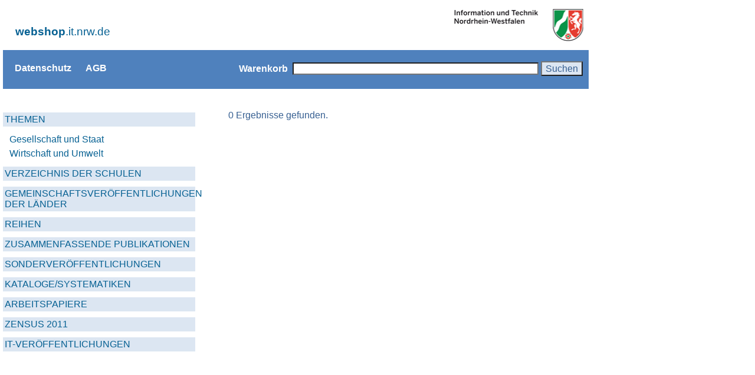

--- FILE ---
content_type: text/html; charset=UTF-8
request_url: https://webshop.it.nrw.de/ssearch.php?kategorie=2200&prefix=J20
body_size: 4909
content:

<style>
div#mainnavi ul#sublinks li a.aktiv_2200 {
    background-color: #076193;
        color: #FFFFFF;

}



	div#mainnavi .level_1{
    padding: 3px;
    display: block;
    text-decoration: none;
    text-align: left;
    vertical-align: middle;
    background-color: #DCE6F2;
	margin-bottom: 10px;
	margin-top: 10px;
}


	div#mainnavi .level_1:hover, div#mainnavi .level_2:hover{background-color: #376092;
	}
	div#mainnavi .level_1:active, div#mainnavi .level_2:active{background-color: #376092;
	}

	div#mainnavi label,div#mainnavi ul#sublinks li a{		display: block; width:100%;font-weight: normal; padding-top: 3px; padding-bottom: 3px;margin-left:0px;margin-right:0px;}

</style>
<HTML>
<HEAD>
	<TITLE>IT.NRW - Publikationsservice: Erweiterte Suche</TITLE>
	<META http-equiv=Content-Type content="text/html; charset=utf-8">
    <link rel="shortcut icon" href="https://webshop.it.nrw.de/images/favicon.ico" type="image/ico">
	<link href="images/webshop.css" rel="stylesheet" type="text/css" title="IT.NRW Webshop-css">
</HEAD>
<BODY>
	<div id="all">
	
<div class="beschreibung"><a href="#Inhalt">Men&uuml; &uuml;berspringen</a></div>
<FORM name=Qsearch action=qsearch.php method=get>
<div class="kopf">
<div id="logo">
<span class="itnrw"><a href="https://webshop.it.nrw.de"><strong>webshop</strong>.it.nrw.de</span>
</div>
</div>

<div id="head" class="ohneDruck">

<div id="headlinks">
  <ul id="HilfsNaviLinks">
    <li class="navLi"><a href="https://www.it.nrw/hinweise-zum-datenschutz" target="_blank" title="Hinweise zum Datenschutz; Link �ffnet in neuem Fenster">Datenschutz</li>
	<li class="navLi"><a href="../agb.php" title="AGB">AGB</li>
  </ul>
</div> 

<div id="headrechts">
  <ul id="HilfsNaviSuche">
  	  <li class="navLi"><a href="../cart.php" title="Warenkorb">Warenkorb</a></li>
      <li class="navLi"><INPUT class="formularfelder" onfocus="this.style.backgroundColor='#FFFFFF';" onblur="this.style.backgroundColor='#D5D5D5';" size=50 name=keyword type=text title="Eingabefeld f&uuml;r Suchbegriffe">&nbsp;<button type="button" class="Rot" onclick="if ( document.Qsearch.keyword.value == '') {javascript: alert(unescape('Bitte geben Sie ein oder mehrere, durch Leerzeichen getrennte Suchworte ein und dr%FCcken Sie die ENTER-Taste oder klicken Sie auf Suchen. Benutzen Sie alternativ auch das Systematische Verzeichnis.')); } else { document.Qsearch.submit(); }" onBlur=this.id="Roteffekt"; onMouseOver=this.id="Roteffekt1"; onFocus=this.id="Roteffekt1"; onMouseOut=this.id="Roteffekt"; title="Suche starten">Suchen</button></li>
  </ul>
</div>
</div>
   <div id="content-complete">
</FORM>

	
<div id="wrapperNavCon">
<div id="naviWrapper" class="ohnedruck">
<div id="mainnavi" class="ohnedruck">

<ul id="sublinks">
<li class="dropdown">
    <input type="checkbox" class="hackbox" id="menu1"  checked  />
    <label class="knopf level_1" data-toggle="dropdown" for="menu1">THEMEN</label>
	<ul class="dropdown-menu" >
		<li class="dropdown">
		<input type="checkbox" class="hackbox" id="menu2"   />
		<label class="knopf level_2" data-toggle="dropdown" for="menu2">Gesellschaft und Staat</label>
		<ul class="dropdown-menu" >
			<li class="dropdown" >
				<input type="checkbox" class="hackbox" id="menu3"  />
				<label class="knopf" data-toggle="dropdown" for="menu3" >Gebiet und Bev&ouml;lkerung</label>
				<ul class="dropdown-menu" >
					<li><a href="ssearch.php?kategorie=10101" title="Ver&ouml;ffentlichungen aus dem Bereich Gebiet" class="aktiv_10101">Gebiet</a></li>
					<li><a href="ssearch.php?kategorie=10102" class="aktiv_10102" title="Ver&ouml;ffentlichungen aus dem Bereich Bev&ouml;lkerungsstand">Bev&ouml;lkerungsstand</a></li>
					<li><a href="ssearch.php?kategorie=10103" class="aktiv_10103" title="Ver&ouml;ffentlichungen aus dem Bereich Bev&ouml;lkerungsvorausberechnung">Bev&ouml;lkerungsvorausberechnung</a></li>
					<li><a href="ssearch.php?kategorie=10104" class="aktiv_10104" title="Ver&ouml;ffentlichungen aus dem Bereich Geburten und Sterbef&auml;lle">Geburten und Sterbef&auml;lle</a></li>
					<li><a href="ssearch.php?kategorie=10105" class="aktiv_10105" title="Ver&ouml;ffentlichungen aus dem Bereich Eheschlie&szlig;ungen, Ehescheidungen, Lebenspartnerschaften">Eheschlie&szlig;ungen, Ehescheidungen, Lebenspartnerschaften</a></li>
					<li><a href="ssearch.php?kategorie=10106" class="aktiv_10106" title="Ver&ouml;ffentlichungen aus dem Bereich Nationalit&auml;t und Integration">Nationalit&auml;t und Integration</a></li>
					<li><a href="ssearch.php?kategorie=10107" class="aktiv_10107" title="Ver&ouml;ffentlichungen aus dem Bereich Wanderungen">Wanderungen</a></li>
				</ul>
			</li>

<li>                <input type="checkbox" class="hackbox" id="menu4" />
                <label class="knopf" data-toggle="dropdown" for="menu4">Haushalte und Familien</label>
<ul class="dropdown-menu">
<li><a href="ssearch.php?kategorie=10201" class="aktiv_10201" title="Ver&ouml;ffentlichungen aus dem Bereich Private Haushalte">Private Haushalte</a></li>
<li><a href="ssearch.php?kategorie=10202" class="aktiv_10202" title="Ver&ouml;ffentlichungen aus dem Bereich Familien und Lebensformen">Familien und Lebensformen</a></li>
</ul>
</li>

<li>                <input type="checkbox" class="hackbox" id="menu5"  />
                <label class="knopf" data-toggle="dropdown" for="menu5">
				Einkommen, Konsum, Lebensbedingungen</label>
<ul class="dropdown-menu">
<li><a href="ssearch.php?kategorie=10301" class="aktiv_10301" title="Ver&ouml;ffentlichungen aus dem Bereich Einkommen, Einnahmen und Ausgaben">Einkommen, Einnahmen und Ausgaben</a></li>
<li><a href="ssearch.php?kategorie=10302" class="aktiv_10302" title="Ver&ouml;ffentlichungen aus dem Bereich Ausstattung mit Gebrauchsg&uuml;tern">Ausstattung mit Gebrauchsg&uuml;tern</a></li>
<li><a href="ssearch.php?kategorie=10303" class="aktiv_10303" title="Ver&ouml;ffentlichungen aus dem Bereich Lebensbedingungen">Lebensbedingungen</a></li>
<li><a href="ssearch.php?kategorie=10304" class="aktiv_10304" title="Ver&ouml;ffentlichungen aus dem Bereich IT-Nutzung">IT-Nutzung</a></li>
<li><a href="ssearch.php?kategorie=10305" class="aktiv_10305" title="Ver&ouml;ffentlichungen aus dem Bereich Zeitverwendung">Zeitverwendung</a></li>
<!-- <li><a href="ssearch.php?kategorie=10306" class="aktiv_10306" title="Ver&ouml;ffentlichungen aus dem Bereich &Uuml;berschuldung">&Uuml;berschuldung</a></li> -->
</ul>
</li>

<li>                <input type="checkbox" class="hackbox" id="menu6" />
                <label class="knopf" data-toggle="dropdown" for="menu6">Wohnen</label>
<ul class="dropdown-menu">
<li><a href="ssearch.php?kategorie=10401" class="aktiv_10401" title="Ver&ouml;ffentlichungen aus dem Bereich Geb&auml;ude und Wohnungen">Geb&auml;ude und Wohnungen</a></li>
<li><a href="ssearch.php?kategorie=10402" class="aktiv_10402" title="Ver&ouml;ffentlichungen aus dem Bereich Wohnsituation privater Haushalte">Wohnsituation privater Haushalte</a></li>
</ul>
</li>

<li>                <input type="checkbox" class="hackbox" id="menu7"  />
                <label class="knopf" data-toggle="dropdown" for="menu7">Bildung und Kultur</label>
<ul class="dropdown-menu">
<li><a href="ssearch.php?kategorie=10501" class="aktiv_10501" title="Ver&ouml;ffentlichungen aus dem Bereich Bildungsstand">Bildungsstand</a></li>
<li><a href="ssearch.php?kategorie=10502" class="aktiv_10502" title="Ver&ouml;ffentlichungen aus dem Bereich Kindertagesbetreuung">Kindertagesbetreuung</a></li>
<li><a href="ssearch.php?kategorie=10503" class="aktiv_10503" title="Ver&ouml;ffentlichungen aus dem Bereich Schulen">Schulen</a></li>
<li><a href="ssearch.php?kategorie=10504" class="aktiv_10504" title="Ver&ouml;ffentlichungen aus dem Bereich Berufliche Bildung">Berufliche Bildung</a></li>
<li><a href="ssearch.php?kategorie=10505" class="aktiv_10505" title="Ver&ouml;ffentlichungen aus dem Bereich Hochschulen">Hochschulen</a></li>
<li><a href="ssearch.php?kategorie=10506" class="aktiv_10506" title="Ver&ouml;ffentlichungen aus dem Bereich Ausbildungsf&ouml;rderung">Ausbildungsf&ouml;rderung</a></li>
<li><a href="ssearch.php?kategorie=10507" class="aktiv_10507" title="Ver&ouml;ffentlichungen aus dem Bereich Kultur">Kultur</a></li>
</ul>
</li>

<li>                <input type="checkbox" class="hackbox" id="menu8" />
                <label class="knopf" data-toggle="dropdown" for="menu8">Gesundheit</label>
<ul class="dropdown-menu">
<li><a href="ssearch.php?kategorie=10601" class="aktiv_10601" title="Ver&ouml;ffentlichungen aus dem Bereich Krankenh&auml;user, Vorsorge- und Rehabilitationseinrichtungen">Krankenh&auml;user, Vorsorge- und Rehabilitationseinrichtungen</a></li>
<li><a href="ssearch.php?kategorie=10602" class="aktiv_10602" title="Ver&ouml;ffentlichungen aus dem Bereich Pflege">Pflege</a></li>
<li><a href="ssearch.php?kategorie=10603" class="aktiv_10603" title="Ver&ouml;ffentlichungen aus dem Bereich Todesursachen">Todesursachen</a></li>
<li><a href="ssearch.php?kategorie=10604" class="aktiv_10604" title="Ver&ouml;ffentlichungen aus dem Bereich Schwangerschaftsabbr&uuml;che">Schwangerschaftsabbr&uuml;che</a></li>
<li><a href="ssearch.php?kategorie=10605" class="aktiv_10605" title="Ver&ouml;ffentlichungen aus dem Bereich Schwerbehinderte Menschen">Schwerbehinderte Menschen</a></li>
</ul>
</li>

<li>                <input type="checkbox" class="hackbox" id="menu9" />
                <label class="knopf" data-toggle="dropdown" for="menu9">Soziales</label>
<ul class="dropdown-menu">
<li><a href="ssearch.php?kategorie=10701" class="aktiv_10701"  title="Ver&ouml;ffentlichungen aus dem Bereich Kinder- und Jugendhilfe">Kinder- und Jugendhilfe</a></li>
<li><a href="ssearch.php?kategorie=10702" class="aktiv_10702" title="Ver&ouml;ffentlichungen aus dem Bereich Sozialhilfe">Sozialhilfe</a></li>
<li><a href="ssearch.php?kategorie=10703" class="aktiv_10703" title="Ver&ouml;ffentlichungen aus dem Bereich Asylbewerberleistungen">Asylbewerberleistungen</a></li>
<li><a href="ssearch.php?kategorie=10704" class="aktiv_10704" title="Ver&ouml;ffentlichungen aus dem Bereich Wohngeld">Wohngeld</a></li>
<li><a href="ssearch.php?kategorie=10705" class="aktiv_10705" title="Ver&ouml;ffentlichungen aus dem Bereich Kriegsopferf&uuml;rsorge">Kriegsopferf&uuml;rsorge</a></li>
<li><a href="ssearch.php?kategorie=10706" class="aktiv_10706" title="Ver&ouml;ffentlichungen aus dem Bereich Hilfen f&uuml;r Blinde und Geh&ouml;rlose">Hilfen f&uuml;r Blinde und Geh&ouml;rlose</a></li>
<li><a href="ssearch.php?kategorie=10707" class="aktiv_10707" title="Ver&ouml;ffentlichungen aus dem Bereich Sozialberichterstattung">Sozialberichterstattung</a></li>
</ul>
</li>

<li>                <input type="checkbox" class="hackbox" id="menu10" />
                <label class="knopf" data-toggle="dropdown" for="menu10">Rechtspflege</label>
<ul class="dropdown-menu">
<li><a href="ssearch.php?kategorie=10801" class="aktiv_10801"  title="Ver&ouml;ffentlichungen aus dem Bereich Strafverfolgung">Strafverfolgung</a></li>
<li><a href="ssearch.php?kategorie=10802" class="aktiv_10802" title="Ver&ouml;ffentlichungen aus dem Bereich Strafvollzug">Strafvollzug</a></li>
<li><a href="ssearch.php?kategorie=10803" class="aktiv_10803" title="Ver&ouml;ffentlichungen aus dem Bereich Bew&auml;hrungshilfe">Bew&auml;hrungshilfe</a></li>
<li><a href="ssearch.php?kategorie=10804" class="aktiv_10804"  title="Ver&ouml;ffentlichungen aus dem Bereich Gesch&auml;ftsanfall bei den ordentliche Gerichten und Staatsanwaltschaften">Gesch&auml;ftsanfall bei den ordentliche Gerichten und Staatsanwaltschaften</a></li>
<li><a href="ssearch.php?kategorie=10805" title="Ver&ouml;ffentlichungen aus dem Bereich Gesch&auml;ftsanfall bei den Fachgerichtsbarkeiten">Gesch&auml;ftsanfall bei den Fachgerichtsbarkeiten</a></li>
</ul>
</li>

<li>                <input type="checkbox" class="hackbox" id="menu11" />
                <label class="knopf" data-toggle="dropdown" for="menu11">&Ouml;ffentliche Finanzen und Steuern</label>
<ul class="dropdown-menu">
<li><a href="ssearch.php?kategorie=10901" class="aktiv_10901" title="Ver&ouml;ffentlichungen aus dem Bereich &Ouml;ffentliche Finanzen">&Ouml;ffentliche Finanzen</a></li>
<li><a href="ssearch.php?kategorie=10902" class="aktiv_10902" title="Ver&ouml;ffentlichungen aus dem Bereich Steuern">Steuern</a></li>
</ul>
</li>

<li>                <input type="checkbox" class="hackbox" id="menu12" />
                <label class="knopf" data-toggle="dropdown" for="menu12">Wahlen</label>
<ul class="dropdown-menu">
<li><a href="ssearch.php?kategorie=11001" class="aktiv_11001" title="Ver&ouml;ffentlichungen aus dem Bereich Kommunalwahlen">Kommunalwahlen</a></li>
<li><a href="ssearch.php?kategorie=11002" class="aktiv_11002" title="Ver&ouml;ffentlichungen aus dem Bereich Landtagswahlen">Landtagswahlen</a></li>
<li><a href="ssearch.php?kategorie=11003" class="aktiv_11003" title="Ver&ouml;ffentlichungen aus dem Bereich Bundestagswahlen">Bundestagswahlen</a></li>
<li><a href="ssearch.php?kategorie=11004" class="aktiv_11004" title="Ver&ouml;ffentlichungen aus dem Bereich Europawahlen">Europawahlen</a></li>
</ul>
</li>
</ul>
</li>

<li>                <input type="checkbox" class="hackbox" id="menu13"  />
                <label class="knopf level_2" data-toggle="dropdown" for="menu13">Wirtschaft und Umwelt</label>
<ul class="dropdown-menu">
<li>                <input type="checkbox" class="hackbox" id="menu14"  />
                <label class="knopf" data-toggle="dropdown" for="menu14">Arbeit</label>
<ul class="dropdown-menu">
<li><a href="ssearch.php?kategorie=20101" class="aktiv_20101" title="Ver&ouml;ffentlichungen aus dem Bereich Erwerbsbeteiligung (Mikrozensus)">Erwerbsbeteiligung (Mikrozensus)</a></li>
<li><a href="ssearch.php?kategorie=20102" class="aktiv_20102" title="Ver&ouml;ffentlichungen aus dem Bereich Erwerbst&auml;tige und Arbeitsvolumen">Erwerbst&auml;tige und Arbeitsvolumen</a></li>
<li><a href="ssearch.php?kategorie=20103" class="aktiv_20103" title="Ver&ouml;ffentlichungen aus dem Bereich Sozialversicherungspflichtig Besch&auml;ftigte">Sozialversicherungspflichtig Besch&auml;ftigte</a></li>
<li><a href="ssearch.php?kategorie=20104"  class="aktiv_20104" title="Ver&ouml;ffentlichungen aus dem Bereich Arbeitslose">Arbeitslose</a></li>
<li><a href="ssearch.php?kategorie=20105"  class="aktiv_20105" title="Ver&ouml;ffentlichungen aus dem Bereich Pendelnde">Pendelnde</a></li>
<li><a href="ssearch.php?kategorie=20106"  class="aktiv_20106" title="Ver&ouml;ffentlichungen aus dem Bereich Verdienste">Verdienste</a></li>
<li><a href="ssearch.php?kategorie=20107"  class="aktiv_20107" title="Ver&ouml;ffentlichungen aus dem Bereich Arbeitskosten">Arbeitskosten</a></li>
<li><a href="ssearch.php?kategorie=20108"  class="aktiv_20108" title="Ver&ouml;ffentlichungen aus dem Bereich &Ouml;ffentlich Besch&auml;ftigte">&Ouml;ffentlich Besch&auml;ftigte</a></li>
</ul>
</li>

<li>                <input type="checkbox" class="hackbox" id="menu15" />
                <label class="knopf" data-toggle="dropdown" for="menu15">Preise</label>
<ul class="dropdown-menu">
<li><a href="ssearch.php?kategorie=20201"  class="aktiv_20201" title="Ver&ouml;ffentlichungen aus dem Bereich Verbraucherpreise">Verbraucherpreise</a></li>
<li><a href="ssearch.php?kategorie=20202"  class="aktiv_20202" title="Ver&ouml;ffentlichungen aus dem Bereich Miet- und Immobilienpreise">Miet- und Immobilienpreise</a></li>
<li><a href="ssearch.php?kategorie=20203"  class="aktiv_20203" title="Ver&ouml;ffentlichungen aus dem Bereich Energiepreise">Energiepreise</a></li>
<li><a href="ssearch.php?kategorie=20204"  class="aktiv_20204" title="Ver&ouml;ffentlichungen aus dem Bereich Baupreise">Baupreise</a></li>
<li><a href="ssearch.php?kategorie=20205"  class="aktiv_20205" title="Ver&ouml;ffentlichungen aus dem Bereich Bodenmarkt">Bodenmarkt</a></li>
</ul>
</li>

<li>                <input type="checkbox" class="hackbox" id="menu16" />
                <label class="knopf" data-toggle="dropdown" for="menu16">Unternehmen</label>
<ul class="dropdown-menu">
<li><a href="ssearch.php?kategorie=20301"  class="aktiv_20301" title="Ver&ouml;ffentlichungen aus dem Bereich Unternehmen und Betriebe">Unternehmen und Betriebe</a></li>
<li><a href="ssearch.php?kategorie=20302"  class="aktiv_20302" title="Ver&ouml;ffentlichungen aus dem Bereich Gewerbeanzeigen">Gewerbeanzeigen</a></li>
<li><a href="ssearch.php?kategorie=20303"  class="aktiv_20303" title="Ver&ouml;ffentlichungen aus dem Bereich Insolvenzen">Insolvenzen</a></li>
</ul>
</li>

<li>                <input type="checkbox" class="hackbox" id="menu17" />
                <label class="knopf" data-toggle="dropdown" for="menu17">Volkswirtschaftliche Gesamtrechnungen</label>
<ul class="dropdown-menu">
<li><a href="ssearch.php?kategorie=20401"  class="aktiv_20401" title="Ver&ouml;ffentlichungen aus dem Bereich Bruttoinlandsprodukt">Bruttoinlandsprodukt</a></li>
<li><a href="ssearch.php?kategorie=20402"  class="aktiv_20402" title="Ver&ouml;ffentlichungen aus dem Bereich Bruttoanlageinvestitionen">Bruttoanlageinvestitionen</a></li>
<li><a href="ssearch.php?kategorie=20403"  class="aktiv_20403" title="Ver&ouml;ffentlichungen aus dem Bereich Arbeitnehmerentgelt, Einkommen">Arbeitnehmerentgelt, Einkommen</a></li>
</ul>
</li>

<li>                <input type="checkbox" class="hackbox" id="menu18"  />
                <label class="knopf" data-toggle="dropdown" for="menu18">Land- und Forstwirtschaft</label>
<ul class="dropdown-menu">
<li><a href="ssearch.php?kategorie=20501"  class="aktiv_20501" title="Ver&ouml;ffentlichungen aus dem Bereich Struktur der landwirtschaftlichen Betriebe">Struktur der landwirtschaftlichen Betriebe</a></li>
<li><a href="ssearch.php?kategorie=20502"  class="aktiv_20502" title="Ver&ouml;ffentlichungen aus dem Bereich Viehbestand und tierische Erzeugung">Viehbestand und tierische Erzeugung</a></li>
<li><a href="ssearch.php?kategorie=20503"  class="aktiv_20503" title="Ver&ouml;ffentlichungen aus dem Bereich Bodennutzung und Ernte">Bodennutzung und Ernte</a></li>
<li><a href="ssearch.php?kategorie=20504"  class="aktiv_20504" title="Ver&ouml;ffentlichungen aus dem Bereich Forstwirtschaft">Forstwirtschaft</a></li>
</ul>
</li>

<li>                <input type="checkbox" class="hackbox" id="menu19" />
                <label class="knopf" data-toggle="dropdown" for="menu19">Industrie</label>
<ul class="dropdown-menu">
<li><a href="ssearch.php?kategorie=20611"  class="aktiv_20611" title="Ver&ouml;ffentlichungen aus dem Bereich Industrie Insgesamt">Industrie Insgesamt</a></li>
<li><a href="ssearch.php?kategorie=20601"  class="aktiv_20601" title="Ver&ouml;ffentlichungen aus dem Bereich Maschinenbau">Maschinenbau</a></li>
<li><a href="ssearch.php?kategorie=20602"  class="aktiv_20602" title="Ver&ouml;ffentlichungen aus dem Bereich Chemische Industrie">Chemische Industrie</a></li>
<li><a href="ssearch.php?kategorie=20603"  class="aktiv_20603" title="Ver&ouml;ffentlichungen aus dem Bereich Metallindustrie">Metallindustrie</a></li>
<li><a href="ssearch.php?kategorie=20604" class="aktiv_20604" title="Ver&ouml;ffentlichungen aus dem Bereich Nahrungs- und Futtermittelindustrie">Nahrungs- und Futtermittelindustrie</a></li>
<li><a href="ssearch.php?kategorie=20605" class="aktiv_20605" title="Ver&ouml;ffentlichungen aus dem Bereich Kraftwagen und -teile">Kraftwagen und -teile</a></li>
<li><a href="ssearch.php?kategorie=20606" class="aktiv_20606" title="Ver&ouml;ffentlichungen aus dem Bereich Metallerzeugnisse">Metallerzeugnisse</a></li>
<li><a href="ssearch.php?kategorie=20607" class="aktiv_20607" title="Ver&ouml;ffentlichungen aus dem Bereich Elektrische Ausr&uuml;stung">Elektrische Ausr&uuml;stung</a></li>
<li><a href="ssearch.php?kategorie=20608" class="aktiv_20608" title="Ver&ouml;ffentlichungen aus dem Bereich Gummi- und Kunststoffwaren">Gummi- und Kunststoffwaren</a></li>
<li><a href="ssearch.php?kategorie=20609" class="aktiv_20609" title="Ver&ouml;ffentlichungen aus dem Bereich Glas, Glaswaren, Keramik">Glas, Glaswaren, Keramik</a></li>
<li><a href="ssearch.php?kategorie=20610" class="aktiv_20610" title="Ver&ouml;ffentlichungen aus dem Bereich Papierindustrie">Papierindustrie</a></li>
</ul>
</li>

<li>                <input type="checkbox" class="hackbox" id="menu20" />
                <label class="knopf" data-toggle="dropdown" for="menu20">Handwerk und Bau</label>
<ul class="dropdown-menu">
<li><a href="ssearch.php?kategorie=20701" class="aktiv_20701" title="Ver&ouml;ffentlichungen aus dem Bereich Handwerk">Handwerk</a></li>
<li><a href="ssearch.php?kategorie=20702" class="aktiv_20702" title="Ver&ouml;ffentlichungen aus dem Bereich Baugewerbe">Baugewerbe</a></li>
<li><a href="ssearch.php?kategorie=20703" class="aktiv_20703" title="Ver&ouml;ffentlichungen aus dem Bereich Baut&auml;tigkeit">Baut&auml;tigkeit</a></li>
</ul>
</li>

<li>                <input type="checkbox" class="hackbox" id="menu21"  />
                <label class="knopf" data-toggle="dropdown" for="menu21">Handel und Dienstleistungen</label>
<ul class="dropdown-menu">
<li><a href="ssearch.php?kategorie=20801" class="aktiv_20801" title="Ver&ouml;ffentlichungen aus dem Bereich Einzelhandel">Einzelhandel</a></li>
<li><a href="ssearch.php?kategorie=20802" class="aktiv_20802" title="Ver&ouml;ffentlichungen aus dem Bereich Kfz-Handel">Kfz-Handel</a></li>
<li><a href="ssearch.php?kategorie=20803" class="aktiv_20803" title="Ver&ouml;ffentlichungen aus dem Bereich Gro&szlig;handel">Gro&szlig;handel</a></li>
<li><a href="ssearch.php?kategorie=20804" class="aktiv_20804" title="Ver&ouml;ffentlichungen aus dem Bereich Au&szlig;enhandel">Au&szlig;enhandel</a></li>
<li><a href="ssearch.php?kategorie=20805" class="aktiv_20805" title="Ver&ouml;ffentlichungen aus dem Bereich Dienstleistungen">Dienstleistungen</a></li>
</ul>
</li>

<li>                <input type="checkbox" class="hackbox" id="menu22" />
                <label class="knopf" data-toggle="dropdown" for="menu22">Tourismus und Gastgewerbe</label>
<ul class="dropdown-menu">
<li><a href="ssearch.php?kategorie=20901" class="aktiv_20901" title="Ver&ouml;ffentlichungen aus dem Bereich Tourismus">Tourismus</a></li>
<li><a href="ssearch.php?kategorie=20902" class="aktiv_20902" title="Ver&ouml;ffentlichungen aus dem Bereich Gastgewerbe">Gastgewerbe</a></li>
</ul>
</li>

<li>                <input type="checkbox" class="hackbox" id="menu23" />
                <label class="knopf" data-toggle="dropdown" for="menu23">Umwelt</label>
<ul class="dropdown-menu">
<li><a href="ssearch.php?kategorie=21001" class="aktiv_21001" title="Ver&ouml;ffentlichungen aus dem Bereich Rohstoffe">Rohstoffe</a></li>
<li><a href="ssearch.php?kategorie=21002" class="aktiv_21002" title="Ver&ouml;ffentlichungen aus dem Bereich Abfall">Abfall</a></li>
<li><a href="ssearch.php?kategorie=21003" class="aktiv_21003" title="Ver&ouml;ffentlichungen aus dem Bereich Energie">Energie</a></li>
<li><a href="ssearch.php?kategorie=21004" class="aktiv_21004" title="Ver&ouml;ffentlichungen aus dem Bereich Gase">Gase</a></li>
<li><a href="ssearch.php?kategorie=21005" class="aktiv_21005" title="Ver&ouml;ffentlichungen aus dem Bereich Wasser und Abwasser">Wasser und Abwasser</a></li>
<li><a href="ssearch.php?kategorie=21006" class="aktiv_21006" title="Ver&ouml;ffentlichungen aus dem Bereich Fl&auml;che und Raum">Fl&auml;che und Raum</a></li>
<li><a href="ssearch.php?kategorie=21007" class="aktiv_21007" title="Ver&ouml;ffentlichungen aus dem Bereich Umweltschutz">Umweltschutz</a></li>
<li><a href="ssearch.php?kategorie=21008" class="aktiv_21008" title="Ver&ouml;ffentlichungen aus dem Bereich Status- und Trendanalyse">Status- und Trendanalyse</a></li>
</ul>
</li>

<li>                <input type="checkbox" class="hackbox" id="menu24" />
                <label class="knopf" data-toggle="dropdown" for="menu24">Verkehr</label>
<ul class="dropdown-menu">
<li><a href="ssearch.php?kategorie=21101" class="aktiv_21101" title="Ver&ouml;ffentlichungen aus dem Bereich Stra&szligen">Stra&szligen</a></li>
<li><a href="ssearch.php?kategorie=21102" class="aktiv_21102" title="Ver&ouml;ffentlichungen aus dem Bereich Kraftfahrzeuge (Kfz)">Kraftfahrzeuge (Kfz)</a></li>
<li><a href="ssearch.php?kategorie=21103" class="aktiv_21103" title="Ver&ouml;ffentlichungen aus dem Bereich Stra&szlig;enverkehrsunf&auml;lle">Stra&szlig;enverkehrsunf&auml;lle</a></li>
<li><a href="ssearch.php?kategorie=21104" class="aktiv_21104" title="Ver&ouml;ffentlichungen aus dem Bereich Binnenschifffahrt">Binnenschifffahrt</a></li>
<li><a href="ssearch.php?kategorie=21105" class="aktiv_21105" title="Ver&ouml;ffentlichungen aus dem Bereich Luftverkehr">Luftverkehr</a></li>
</ul>
</li>
</ul>
</li>
</ul>
</li>
<li><a class="knopf level_1" href="ssearch.php?kategorie=42000" title="Verzeichnis der Schulen">VERZEICHNIS DER SCHULEN</a></li>

<li><a class="knopf level_1" href="ssearch.php?kategorie=50000" title="Gemeinschaftsver&ouml;ffentlichungen der L&auml;nder">GEMEINSCHAFTSVER&Ouml;FFENTLICHUNGEN DER L&Auml;NDER</a></li>

<li>                <input type="checkbox" class="hackbox" id="menu25" />
                <label class="knopf level_1" data-toggle="dropdown" for="menu25">REIHEN</label>
<ul class="dropdown-menu">
<li><a href="ssearch.php?kategorie=31000&prefix=Z24" class="aktiv_31000" title="Ver&ouml;ffentlichungen aus der Reihe NRW gez&auml;hlt">NRW (ge)z&auml;hlt</a></li>
<li><a href="ssearch.php?kategorie=32000&prefix=Z25" class="aktiv_32000" title="Ver&ouml;ffentlichungen aus der Reihe Statistik kompakt">Statistik kompakt</a></li>
<li><a href="ssearch.php?kategorie=70000&prefix=Z08"class="aktiv_70000" title="Analysen und Studien">Analysen und Studien</a></li>
</ul>
</li>

<li><a class="knopf level_1" href="ssearch.php?kategorie=40000" title="Zusammenfassende Publikationen">ZUSAMMENFASSENDE PUBLIKATIONEN</a></li>
<li><a class="knopf level_1" href="ssearch.php?kategorie=30000" title="Sonderver&ouml;ffentlichungen">SONDERVER&Ouml;FFENTLICHUNGEN</a></li>
<li><a class="knopf level_1" href="ssearch.php?kategorie=34000" title="Kataloge/Systematiken">KATALOGE/SYSTEMATIKEN</a></li>
<li><a class="knopf level_1" href="ssearch.php?kategorie=33000&prefix=Z26" title="Arbeitspapiere">ARBEITSPAPIERE</a></li>
<li><a class="knopf level_1" href="ssearch.php?kategorie=60000" title="Zensus 2011">ZENSUS 2011</a></li>
<li><a class="knopf level_1" href="ssearch.php?kategorie=80000&prefix=Z09" title="IT-Ver&ouml;ffentlichungen">IT-VER&Ouml;FFENTLICHUNGEN</a></li>
</ul>

</div>
</div>
</div>

<div id="mitte2">
 <div class="inhalt" style="clear:right;">
	0 Ergebnisse gefunden.<br><br></ul>
		</div>
<div>
</div>
    	  </div>
</div>
	
<div style="clear: right;"></div>
<div class="fusszeile">
 <ul id="fuss">
<li><a href="newsletter_index.php">Newsletter</a></li>
<li><a href="impressum.php">Impressum</a></li>
</ul>
</div>
</div>  


</BODY>
</HTML>

--- FILE ---
content_type: text/css; charset=utf-8
request_url: https://webshop.it.nrw.de/images/webshop.css
body_size: 5786
content:
@media screen {
/* Neue Styledatei ANFANG */
/* Allgemeine Anweisungen ANFANG */
body {/*set all to 0 */width:62.71em;margin-top:0;margin-bottom:0;margin-left:0;margin-right:0;font-family:BentonSans-Regular,Trebuchet MS,Helvetica Neue,Arial,Helvetica,sans-serif;color:#575757;}
* html body {background-image: none;}
*+html body {float: left;position: relative;margin-top:0;margin-bottom:0;margin-left:0;margin-right:0;}
*+html *{/*set all to 0 */margin-top:0;margin-bottom:0;margin-left:0;margin-right:0;}
#all {
	margin: 0px auto;
	width: 62.01em;
	font-size: 100.1%;
	font-style: normal;
	text-align: left;
	color: #376092;;
}
* html #all {font-size: 91.2%;width:68.1em;font-family:Verdana,Arial,Helvetica,sans-serif;background-position: bottom; background-repeat: repeat-x;line-height:1.2em;}
* html acronym {border-bottom: dotted 1px;}
* html .abbr {border-bottom: dotted 1px;}
H1 {FONT-SIZE: 110%;TEXT-ALIGN: left;}
H2 {FONT-SIZE: 105%; TEXT-ALIGN: left;}
H3 {FONT-SIZE: 101%; TEXT-ALIGN: left;}
H4 {FONT-SIZE: 100%;text-align: left;}
H5 {FONT-SIZE: 97%;text-align: left;}
H6 {FONT-SIZE: 95%;text-align: left;}
* html h1 {color: #376092;}
* html h2 {color: #376092;}
* html h3 {color: #376092;}
* html h4 {color: #376092;}

/*******************************NAVIGATION + CONTENT WRAPPER******************************************/

#wrapperNavCon{background-color:#ffffff;font-size:1em;}
* html #wrapperNavCon{float: left;width: 80.1em;background-color:#ffffff;font-size:1em;}

/*********************************NAVIGATION ******************************************************************/

#naviWrapper{width:20em;margin-top:10px;float:left;background-color:#ffffff;}
#mainnavi{padding:0;margin:0;text-align:left;width:20em;}
/**/
.navDivStatic{margin-bottom:7px;margin-top:20px;padding-left:2px;color:#076193;font-weight:bold;border-top:solid 1px #dddddd;}
.navDiv{margin-bottom:7px;font-weight:bold;}
.navDiv a:hover, .navDiv a:active, .navDiv a:focus{color:#076193;font-weight:bold;}
.navi{display:block;vertical-align:middle;text-align:left;text-decoration:none;color:#076193;}
.Leerzeilen {height: 50%;}

/**
* linke Navigation Anfang
*/
#sublinks { padding:0;margin:0;	list-style-type: none;}
.navLi {margin-bottom:7px;}
* html .navLi {	margin-bottom:7px;height: 1.2em;}
.navLi a{padding-left: 2px;	display:block; color: #076193;	text-decoration: none; text-align:left;vertical-align:middle;font-weight:bold;}
.navLi a:hover,  .navLi a:focus, .navLi a:active{ background-color:#076193; color: #FFFFFF; }
/**/
.navliStatic{margin-top:20px;margin-bottom:7px;color:#cc0000;font-weight:bold;border-top:solid 1px #ddd;}
/*** li bereich 4 ***/
.navLi4{margin-bottom:7px;background-color:#ffffff;font-size:0.9em;}
.navLi4 a{ color:#cc0000; background-color:#fff;}
.navLi4 a:hover,  .navLi4 a:focus, .navLi4 a:active{ background-color:#fff; color: #cc0000; }
/*RSS FEED*/
.naviRss{color:#ff7f00;}
/****hauptVollVerwaltung****/
#navLiBox{border:solid 1px #ddd;}
#navLiBox ul,ol{list-style-type: disc;}
.ebene1 #aktiv{color:#cc0000;}
* html #aktiv {width: 100%;}
#sublinks2 {display: none;padding-left:15; margin-top:0px; margin-left:0; list-style-type: none; }
#sublinks3 {padding-left:10; margin-top:0px; margin-left:0; list-style-type: none; }

ul#sublinks {
        list-style-type: none;
        padding-left: 0;
      }
      ul#sublinks ul {
        list-style-type: none;
        padding-left: 0.65em;
      }
      .hackbox{
       display: none;
      }
      .dropdown-menu{
        display: none;
      }
      label {
        color: #076193;
        cursor: pointer;
        font-weight: bold;
      }
      label:hover {
        background-color: #076193;
        color: #FFFFFF;
      }
      ul#sublinks li a {
        padding-left: 2px;
        display: block;
        color: #076193;
        text-decoration: none;
        text-align: left;
        vertical-align: middle;
        font-weight: bold;
      }
      ul#sublinks li a:hover {
        background-color: #076193;
        color: #FFFFFF;
      }
	  
      input[type="checkbox"]:checked ~ .dropdown-menu {
        display: block;
      }
/* linke Navigation Ende */

IMG {BORDER-RIGHT: 0px; BORDER-TOP: 0px; BORDER-LEFT: 0px; BORDER-BOTTOM: 0px;}
a:hover img {background-color:#ffffff;}
a:focus img {background-color:none;}
/* Allgemeine Anweisungen ENDE */
/* KOPF ANFANG*/
.kopf {margin-top: 5px;margin-left: 1.3em;margin-right: 0;padding: 0;height: 5em;}
* html .kopf {width: 100%;margin-top: 5px;margin-left: 1.3em;margin-right: 0;padding: 0;}
#logo {position:relative;height: 75px;WIDTH: 99%;background-image: url(Absenderkennung.gif);background-repeat: no-repeat;background-position: right;TEXT-ALIGN: right;margin-bottom: 7px;}
* html #logo {FLOAT: left;margin: 0;padding: 0;WIDTH: 99%;background-image: url(Absenderkennung.gif);background-repeat: no-repeat;background-position: right;TEXT-ALIGN: right;}
.itnrw {float: left;vertical-align: bottom;padding-top:2em; font-size: 1.2em;}
.itnrw a:link,.itnrw a:visited,.itnrw a:hover,.itnrw a:focus,.itnrw a:active {color: #076193;text-decoration: none;background-color: #FFFFFF;}
/* KOPF ENDE*/
/* HEAD ANFANG */
ul#HilfsNaviLinks {margin: 0; padding: 0;vertical-align: middle;font-size: 100.1%;}
ul#HilfsNaviLinks li {list-style: none;display: inline;padding: 0;}
ul#HilfsNavi {margin: 0; padding: 0;vertical-align: middle;font-size: 100.1%;	COLOR: #FFFFFF;}
ul#HilfsNavi li {list-style: none;display: inline;margin: 0; padding: 0;COLOR: #FFFFFF;}
ul#HilfsNaviSuche {margin: 0; padding: 0;vertical-align: middle;font-size: 100.1%;}
ul#HilfsNaviSuche li {list-style: none;display: inline;margin: 0; padding: 0;}
.formularfelder {MARGIN-TOP: 0;MARGIN-BOTTOM: 1%;BACKGROUND-COLOR: #FFFFFF;margin-left:0px;}
.formularfelderAus {MARGIN-TOP: 0;	MARGIN-BOTTOM: 1%;width: 350px;margin-left:0px;background-color: DCE6F2;}
#head {
	float:left;
	width:100%;
	padding-top: 15px;
	padding-bottom: 3px;
	vertical-align: middle;
	COLOR: #FFFFFF;
	background-color: #4F81BD;
	height: 3em;}
* html #head {text-align:right;vertical-align: middle;COLOR: #076193;background-color: #eaeaea;height: 1.15em;}
#suchbutton {vertical-align: middle;border: none;background-color: #376092;color: #ffffff;}
#suchbutton1 {vertical-align: middle;border: none;background-color: #ffffff;color: #376092;}
/* Suchfeld */
#suchfeld-rahmen {font-family: Verdana, Arial, Helvetica, sans-serif;font-size: 100%;color: #FFFFFF;background-color: #eeeeee;border: 1px solid #dddddd;margin-left: 10px;margin-right: 10px;margin-top: 40px;margin-bottom: 10px;}
#suchfeld-rahmen a:link {text-decoration : none;text-align: left;display: inline;}
#suchfeld-rahmen a:visited {text-decoration : none;text-align: left;display: inline;}
#suchfeld-rahmen a:hover {text-decoration : none;text-align: left;display: inline;}
#suchfeld-rahmen a:focus {text-decoration : none;text-align: left;display: inline;}
#suchfeld-rahmen a:active {text-decoration : none;text-align: left;display: inline;}
#suche {font-family: Verdana, Arial, Helvetica, sans-serif;text-decoration: none;vertical-align: middle;font-size: 85%;background-color: #ffffff;color: #376092;padding-left: 0.5em;padding-right: 0.5em;padding-top: 0.125em;padding-bottom: 0.125em;margin-left: 1.5em;margin-right: 0.5em;margin-top: 0.125em;margin-bottom: 0.125em;}
#suche1 {font-family: Verdana, Arial, Helvetica, sans-serif;text-decoration: none;vertical-align: middle;font-size: 85%;background-color: #ffffff;color: #376092;padding-left: 0.5em;padding-right: 0.5em;padding-top: 0.125em;padding-bottom: 0.125em;margin-left: 1.5em;margin-right: 0.5em;margin-top: 0.125em;margin-bottom: 0.125em;}
#headlinks {float: left; width:20%;text-align:left;}
#headrechts {
    float: right;
    text-align: right;
    width: 78%;
    margin-right: 10px;
}
.headnavi {display: inline-block;padding-left: 0.1em;padding-right: 0.1em;padding-top: 0.125em;padding-bottom: 0.125em;margin-top: 0.125em;margin-bottom: 0.125em;text-decoration: none;}
#head A:link {COLOR: #FFFFFF;TEXT-DECORATION: none;}
#head A:visited {
	COLOR: #FFFFFF;
	TEXT-DECORATION: none;
}
#head A:focus {COLOR: #076193;BACKGROUND-COLOR: #FFFFFF;TEXT-DECORATION: none;}
#head A:hover {COLOR: #076193;BACKGROUND-COLOR: #FFFFFF;TEXT-DECORATION: none;}
.head A:active {
	color: #FFFFFF;
	TEXT-DECORATION: none;
}
#head div a {display: inline-block;padding-left: 0.25em;padding-right: 0.25em;padding-top: 0.125em;padding-bottom: 0.125em;text-decoration: none;}
#head div a:visited {}
#head div a:hover {}
/* HEAD ENDE */
/* Seitenbanner ANFANG */
.Banner {clear: left;float: left;width: 100%;height: 140px;margin: 0;padding: 0;background-image: url(KopfPublikationsservice.jpg);background-position: left;background-repeat: repeat-x;}
* html .Banner {clear: left;position: relative;height: 140px;margin-top: -1px;margin-bottom: -1px;padding: 0;background-image: url(KopfPublikationsservice.jpg);background-position: left;background-repeat: repeat-x;}
.Seitenbanner {width: 100%; height: 140px;margin-left: 0;margin-bottom:0;margin-right: 0;padding-right: 0;}
* html .Seitenbanner {width: 100%; margin-left: 0em;margin-right: 0em;bottom:0;}
/* Seitenbanner ENDE */

/* Inhaltsbereich MITTE ANFANG */
#content-complete {float:left;margin-top:20px;margin-right: 0;width:98%;}
* html #content-complete {float: left;font-size: 100.1%;margin-top: 1em;margin-left: 0.6em;margin-right: 0px;background: none;}
.micro {FONT-SIZE: 90%;PADDING-top: 10px;PADDING-BOTTOM: 10px;COLOR: #333333;TEXT-ALIGN: left;}
#mitte2 {position: relative;margin-top:1em;margin-left: 22em;margin-right: 1em;;margin-bottom: 0;PADDING-LEFT: 30px;background-color: #ffffff;}
* html #mitte2 {position:relative;left:0;margin-right: 10px;margin-bottom: 0;margin-top: 0;PADDING-BOTTOM: 10px;background-color: #ffffff;border-left: solid 1px #dfdfdf;border-top: solid 1px #dfdfdf;border-right: solid 3px #AEAEAE;border-bottom: solid 3px #AEAEAE;	overflow-y: auto;}
*:first-child+html #mitte2 {margin-left: 15em;}
#mitte {position: relative;margin-top: 0;margin-left: 226px;margin-right: 0;margin-bottom: 0px;PADDING-LEFT: 10px;padding-right: 10px;background-color: #ffffff;border-left: solid 1px #dfdfdf;border-top: solid 1px #dfdfdf;border-right: solid 3px #AEAEAE;border-bottom: solid 3px #AEAEAE;overflow-y: auto;}
* html #mitte {position: relative;width: auto;margin-top: 10px;margin-left: 226px;margin-right: -10px;margin-bottom: 0;PADDING-LEFT: 10px;padding-right: 10px;background-color: #ffffff;border-left: solid 1px #dfdfdf;border-top: solid 1px #dfdfdf;border-right: solid 3px #AEAEAE;border-bottom: solid 3px #AEAEAE;overflow-y: auto;}
*:first-child+html #mitte {margin-left: 230px;}
#mitteOhneNav {position: relative;margin-top: 0;margin-left: 0;margin-right: 0;PADDING-LEFT: 10px;PADDING-BOTTOM: 20px;background-color: #ffffff;border-left: solid 1px #dfdfdf;border-top: solid 1px #dfdfdf;border-right: solid 3px #AEAEAE;border-bottom: solid 3px #AEAEAE;overflow-y: auto;}
* html #mitteOhneNav {position: relative;margin-top: 0;margin-left: 0;margin-right: 0.5em;PADDING-LEFT: 10px;PADDING-BOTTOM: 20px;background-color: #ffffff; border-left: solid 1px #dfdfdf;border-top: solid 1px #dfdfdf;border-right: solid 3px #AEAEAE;border-bottom: solid 3px #AEAEAE;overflow-y: auto;}

.inhalt {width: 100%;}

.inhalt A:link {COLOR: #076193;TEXT-DECORATION: none;}
.inhalt A:visited {	COLOR: #076193;	TEXT-DECORATION: none;}
.inhalt A:focus {COLOR: #FFFFFF;BACKGROUND-COLOR: #076193;TEXT-DECORATION: none;}
.inhalt A:hover {COLOR: #FFFFFF;BACKGROUND-COLOR: #076193;TEXT-DECORATION: none;}
.inhalt A:active {color: #076193;TEXT-DECORATION: none;}

.book-titel {color: #076193}
* html .inhalt h1{padding-top: 10px;}
* html .inhalt h2{padding-top: 10px;}
* html .inhalt ul p {font-size: 100.01%;}
.inhalt a:link, .inhalt a:visited, .inhalt a:hover, .inhalt a:focus, .inhalt a:active {font-size:96%;}
.inhalt p {line-height: 1.4em;}
.inhalt li {line-height: 1.4em;}
.inhalt table.downloads {margin-top: 0.5em;width: 95%;font-size: 90%;border: 1px solid #aeaeae;}
.inhalt table.downloads th {font-weight: bold;padding-top: 0.25em;padding-bottom: 0.25em;background-color: #dfdfdf;border: 1px solid #aeaeae;}
.inhalt table.downloads td {padding-top: 0.25em;padding-bottom: 0.25em;border: 1px solid #aeaeae;}
.inhalt table.downloads td a {} 
.inhalt table.downloads td.filetype {text-align: center;}
.inhalt table.downloads td.filename {text-align: left;padding-right: 1em;padding-left: 1em;}
.inhalt table.downloads td.filesize {text-align: right;padding-right: 1em;padding-left: 1em;}
.inhalt ul {list-style-type: square;margin-left: 2em;padding-left: 0;vertical-align: middle;}
.inhalt ul ul {list-style-type: square;margin-left: 1.1em;padding-left: 0;}
.inhalt ul li {margin-left: 0;padding-left: 0;margin-top: 5px;margin-bottom: 5px;vertical-align: top;padding-bottom: 0.1em;}
* html .inhalt ul li {padding-left: 10px;}
div#InhaltNewsletter {float:left;width: 100%;padding:0;padding-left: 10px;}
* html div#InhaltNewsletter {width: 100%;margin-left:1em;}
div#InhaltNewsletter[id] {float:left;width: 100%;padding:0;padding-left: 10px;}
div#InhaltNewsletter h1 {font-size: 1.2em;text-align: center;}
div#InhaltNewsletter h2 {font-size: 1.2em;text-align: left;}
div#InhaltNewsletter p {}
#InhaltNewsletter .tabelle {text-align: right;margin-bottom: 2em;}
#Ueberschrift {float: left;width: 20%;font-size: 1.2em;font-weight: bold;margin: 0 0 1em;text-align: left;}
#AusrichtRechts {float: left;width: 79.9%;text-align: right;}
.fett {float: left;font-size: 1em;font-weight: bold;text-align: left;  }
.abstand {height: 5px;}
.anmelden-links {float: left;width: 28%;padding-top: 8px;}
.register {vertical-align: middle;}
.Unterstreichung {float: left;width: 100%;color:#076193;}
.detailstext ul {}
.detailstext ul li {}
.StatBericht {list-style-image: url(Pictogramm_Statistischer_Bericht.png)}
.AdressVer {list-style-image: url(Pictogramm_Adress_Ver.png)}
.SonderVer {list-style-image: url(Pictogramm_Sonderveroeff.png)}
.AnaStu {list-style-image: url(Pictogramm_Ana_Stu.png)}
.ITVer {list-style-image: url(Pictogramm_JB_GT_KS.png)}
.DVD {list-style-image: url(DVD.gif)}
.GemVer {list-style-image: url(Pictogramm_GemVer.png)}
.Jahrbuch {list-style-image: url(Pictogramm_JB_GT_KS.png)}
.pdf {list-style-image: url(Icon_PDF.gif);}
.xls {list-style-image: url(Icon_Zip.gif);}
.Info {list-style-image: url(Icon_i.gif);}
/* Kleinere Schrift f�r Klammertexte */
li.Preis {list-style-type:none;}
.pret {font-size: 92%;}
#SortierZeile {float: left;width: 97.5%;font-size: 95%;font-weight:bold;background-color:#DCE6F2;padding-top: 4px;padding-right: 5px;padding-bottom: 5px;margin-top: 20px;margin-bottom: 20px;}
.Sortierung {float: right;text-align: right;}
.Thema {float: left;text-align: left;font-size: 120%;}
.inhalt ul ul li{margin-left: 0;padding-left: 0;margin-top: 5px;margin-bottom: 5px;}
* html .inhalt ul ul {font-size: 100.01%; }
.Projekte p {margin-top: 5;margin-bottom: 5;}
#mitteSuche {FLOAT: left;WIDTH: 51%;padding-left: 10px;min-width: 53%;margin-right: 10px;PADDING-BOTTOM: 20px;PADDING-TOP: 20px;}
.inhaltStart {FLOAT: left;width: 100%;margin-top:0;margin-bottom: 0;background-position: left;background-repeat: repeat-x;}
* html .inhaltStart {FLOAT: left;width: 99.8%;padding-top: 10px;PADDING-LEFT: 10px;PADDING-BOTTOM: 20px;BACKGROUND-COLOR: #ffffff;}
* html .inhaltStart h3{font-size: 90.1%;}
.inhaltStart {line-height: 1.4em;}
.inhaltStart a:link {font-size: 96%;}
.inhaltSuche {FLOAT: left;width: 100%;padding-LEFT: 10px;PADDING-BOTTOM: 20px;BORDER-TOP: #990000 2px solid;BORDER-LEFT: #990000 5px solid;}
.rightSuche {FLOAT: right;WIDTH: 19%;margin-top: 45px;margin-right: 0;PADDING-TOP: 20px;PADDING-BOTTOM: 20px;BORDER-RIGHT: #990000 1px solid;PADDING-RIGHT: 5px;BORDER-TOP: #990000 1px solid;PADDING-LEFT: 5px;MARGIN-BOTTOM: 10px;BORDER-LEFT: #990000 1px solid;BORDER-BOTTOM: #990000 1px solid;}
.meldung {FLOAT: left;MARGIN-BOTTOM: 5px;PADDING-BOTTOM: 5px;WIDTH: 99%;}
.MeldungsBild {float: left;width: 100px;padding-right: 10px;}
.MeldungsText {margin-top: 0;padding-left: 0;line-height: 1.3em;padding-top: 0;}
.MeldungsText p {padding-top: 0px; margin-top: 0px;line-height: 1.4em;}
.MeldungsText h3 {margin-top: 0;margin-bottom: -7px;padding-top:0;color: #000000;}
/* Inhaltsbereich MITTE ENDE */
/* Link�bersicht unten ANFANG */
.UebersichtLinks {float: left;width: 99.7%;font-size: 80%;margin-bottom: 0;margin-top: 0.5em;border-left: solid 1px #dfdfdf;border-top: solid 1px #dfdfdf;border-right: solid 3px #AEAEAE;border-bottom: solid 3px #AEAEAE;background-color: #ffffff;background-position: left;background-repeat: repeat-x;color: #376092;}
.UebersichtLinks a {color: #376092;}
.UebersichtLinks a:hover, a:focus {color: #ffffff;background-color: #376092;}
* html .UebersichtLinks {clear: left;width: 99.4%;font-size: 95%;margin-left: 0px;margin-bottom: 0;margin-top: 0.5em;margin-right:0px;padding-right: 0px;border-left: solid 1px #dfdfdf;border-top: solid 1px #dfdfdf;border-right: solid 3px #AEAEAE;border-bottom: solid 3px #AEAEAE;background-color: #ffffff;background-position: left;background-repeat: repeat-x;color: #376092;}

.UebersichtLinks ul {list-style-type: none;margin-left: -2.5em;}
* html .UebersichtLinks ul {list-style-type: none;margin-left: 0;}
.UebersichtLinks li {padding-bottom: 5px;}
.zentriert {font-size: 0.81em;margin-top: 0;text-align: center;vertical-align: top;}
#SpalteEins {float:left;width: 15%;padding-left: 5px;padding-right: 5px;padding-top: 3px;padding-bottom: 3px;}
* html #SpalteEins {width: 15%;}
#SpalteZwei {float:left;width: 17%;padding-left: 5px;padding-right: 5px;padding-top: 3px;padding-bottom: 3px;}
* html #SpalteZwei {width: 15%;}
#SpalteDrei {float:left;width: 15%;padding-left: 5px;padding-right: 5px;padding-top: 3px;padding-bottom: 3px;}
* html #SpalteDrei {width: 15%;}
#SpalteVier {float:left;width: 15%;padding-left: 5px;padding-right: 5px;padding-top: 3px;padding-bottom: 3px;}
* html #SpalteVier {width: 15%;}
#SpalteFuenf {float:left;width: 16%;padding-left: 5px;padding-right: 5px;padding-top: 3px;padding-bottom: 3px;}
* html #SpalteFuenf {width: 16%;}
#SpalteSechs {float:left;width: 15%;padding-left: 5px;padding-right: 5px;padding-top: 3px;padding-bottom: 3px;}
* html #SpalteSechs {width: 15%;}
.ZKM {float: left;width: 100%;margin-top: 5em;}
.newsletter {float: left;width: 99.5%;padding-top: 8px;padding-bottom: 0;font-style: italic;font-weight: bold;	height: 82px;vertical-align: bottom;}
#TopTen {float: left;width: 35%;text-align: left;padding-top: 10px;}
#newsletterText {float: left;width: 35%;text-align: right;padding-top: 60px;}
#newsletterGrafik {float: left;width: 35%;text-align: right;margin-left: 20px;}
* html #newsletterGrafik {width: 35%;text-align: right;margin-left: 0px;}
/* Link�bersicht unten ENDE */
/* WARENKORB DEFINITIONEN ANFANG */
.Rot {font-size: 1em;cursor: hand;vertical-align: middle;COLOR: #376092;BACKGROUND-COLOR: #DCE6F2;}
.Grau {font-size: 1em;cursor: hand;vertical-align: middle;COLOR: #376092;BACKGROUND-COLOR: #DCE6F2;}
.Grau a:hover {display: block;COLOR: #376092;BACKGROUND-COLOR: #ffffff;}
.Warenkorb {width:100%;}
.cartkopf {background-color: #DCE6F2;color: #376092;text-align: center;}
.cartunten {background-color: #DCE6F2;color: #376092;text-align: right;}
.korb {background-color: #DCE6F2;color: #376092;}
.basket {width: 1.5em;}
#Roteffekt {TEXT-DECORATION: none;background-color: #DCE6F2;color: #376092;}
#Roteffekt1 {TEXT-DECORATION: underline;background-color: #376092;color: #ffffff;}
#Graueffekt {TEXT-DECORATION: none;background-color: #eeeeee;color: #376092;}
#Graueffekt1 {TEXT-DECORATION: underline;background-color: #DCE6F2;color: #376092;}
.Graugross {font-size: 1em;TEXT-DECORATION: none;cursor: hand;COLOR: #376092;BACKGROUND-COLOR: #eeeeee;vertical-align: middle;width: 21em;}
.Rotgross {font-size: 1em;TEXT-DECORATION: none;cursor: hand;vertical-align: middle;background-image : url(Einkaufswagen_01.gif);background-repeat:no-repeat;background-position: 5px;padding-left: 20px;COLOR: #ffffff;BACKGROUND-COLOR: #990000;width: 16em;padding-top: 5;}
#Rotgrosseffekt {TEXT-DECORATION: none;background-image : url(Einkaufswagen_01.gif);background-repeat:no-repeat;background-position: 5px;padding-left: 20px;background-color: #990000;color: #ffffff;}
#Rotgrosseffekt1 {TEXT-DECORATION: underline;background-image : url(Einkaufswagen_rot.gif);background-repeat:no-repeat;background-position: 5px;padding-left: 20px;background-color: #eeeeee;color: #990000;}
/* WARENKORB DEFINITIONEN ENDE */
.tabelle {float: left;width: 99.9%;}
#zeile {float: left;width: 99.9%;margin-bottom: 2%;text-align:left;}
#splinks {float: left;width: 48%;vertical-align: center;}
#sprechts {float: left;width: 48%;vertical-align: center;margin-top: 3em;}
#zeilemitte {width: 99.9%;text-align: center;}
#spaltedrei {float: left;width: 20%;padding-top: 5px;text-align: left;vertical-align : middle;}
#spaltevier {float: left;width: 38%;text-align: left;}
#spaltefuenf {float: left;width: 40%;padding-top: 1px;text-align: left;}
#spalteeins {float: left;width: 74.5%;}
#spaltezwei {float: left;width: 25%;}
#newsdrei {float: left;width: 20%;padding-top: 5px;text-align: left;vertical-align : middle;}
#newsvier {float: left;width: 30%;text-align: left;}
#newsfuenf {float: left;width: 50%;	padding-top: 1px;text-align: left;}
#neues {float: left;width: 99.9%;height: 220px;}
.cover {float: left;width: 45%;text-align: center;}
.text {float: left;width: 50%;vertical-align: top;padding-left: 2px;}
#details {float: left;width: 99.5%;margin-bottom: 0.5em;padding-top: 10px;}
.detailscover {float: left;padding-right: 5px;padding-bottom:10px;}
.detailstext {float: left;width: 68%;vertical-align: top; padding-left: 20px;}
.detailstext h3 {margin-top: 0;}
.textOhneBild {float: left;width: 100%;vertical-align: top; padding-left: 5px; }
.textOhneBild h3 {margin-top: 0;margin-bottom: -15px;padding-bottom: 0;padding-top: 0;}
.textOhneBild ul {margin-top:0;}
.textOhneBild ul li {margin-top:0;}
* html .textOhneBild h3 {margin-top: 0;margin-bottom: 0;padding-bottom: 0;padding-top: 0;}
.LinksNeben {float: left;clear: both;width: 100%;PADDING-BOTTOM: 3px;PADDING-TOP: 3px;margin-bottom: 0;vertical-align: middle;text-align:left;}
* html .LinksNeben {float: left;clear: both;width: 100%;PADDING-BOTTOM: 1px;PADDING-TOP: 1px;margin-top: 0;vertical-align: middle;}
.LinksNeben ul.Nebeneinander {float: left;width: 100%;margin-bottom: 0;margin-left: -0.5em;margin-top:2em;padding-top:0;vertical-align: middle;}
.LinksNeben ul.Nebeneinander li {padding: 0;line-height: 1.4em;margin-left: 2.5em;}
* html .LinksNeben ul.Nebeneinander li {line-height: 1.2em;margin-left: 2.5em; padding-left: 10px;}
.LinksNeben ul.Nebeneinander .StatBericht li {display: inline;padding: 0;list-style-image: url(Pictogramm_Statistischer_Bericht.png)}
.LinksNeben ul.Nebeneinander .DVD li {display: inline;padding: 0;list-style-image: url(DVD.gif);}
.LinksNeben ul.Nebeneinander .GemVer li {display: inline;padding: 0;list-style-image: url(Pictogramm_GemVer.png)}
.LinksNeben ul.Nebeneinander .Jahrbuch li {display: inline;padding: 0;list-style-image: url(Pictogramm_JB_GT_KS.png)}
.LinksNeben ul.Nebeneinander .pdf li {display: inline;padding: 0;list-style-image: url(Icon_PDF.gif);}
.LinksNeben ul.Nebeneinander .xls li{display: inline;padding: 0;list-style-image: url(Icon_ZIP.gif);}
.LinksNeben ul.Nebeneinander .Info li {display: inline;padding: 0;list-style-image: url(Icon_i.gif);}
#linkeSpalte {float: left;width: 48%;padding-left: 5px;vertical-align: top;height: 220px;}
#rechteSpalte {float: left;width: 48%;padding-left: 5px;vertical-align: top;}
#linkeSpalte[id] {float: left;width: 49%;padding-left: 5px;vertical-align: top;height: 220px;}
#rechteSpalte[id] {float: left;width: 49%;padding-left: 5px;vertical-align: top;}
/* COPYRIGHT ANFANG */
.c1 {FLOAT: left;width: 100%;font-size: 90%;TEXT-ALIGN: center;margin-top: 10px;}
.c1 a {color: #376092;font-weight: bold;}
.c1 a:hover, a:focus {color: #ffffff;background-color: #376092;}
TABLE {FONT-SIZE: 85%;FONT-FAMILY: Verdana, Arial, Helvetica, sans-serif;}
* html table {font-size: 75%;}
TH {border-color:  #ccc;border-collapse: collapse;}
TR {border-color:  #ccc;border-collapse: collapse;}
TD {border-color:  #ccc;border-collapse: collapse;}
tbody tr:hover {background-color: gainsboro;}
* html tbody tr{hover:expression(this.onmouseover=new Function("this.style.background='gainsboro';"),this.onmouseout=new Function("this.style.background='#ffffff';"));}
/* COPYRIGHT ENDE */
/* Neue Styledatei ENDE */
#fuss A:link {COLOR: #076193;TEXT-DECORATION: none;}
#fuss A:visited {COLOR: #076193;TEXT-DECORATION: none;}
#fuss A:focus {COLOR: #FFFFFF;background-color: #076193;TEXT-DECORATION: none;}
#fuss A:hover {COLOR: #FFFFFF;background-color: #076193;TEXT-DECORATION: none;}
#fuss A:active {COLOR: #FFFFFF;background-color: #076193;TEXT-DECORATION: none;}
.copyright A:link {TEXT-ALIGN: center;TEXT-DECORATION: none;}
.copyright A:visited {TEXT-ALIGN: center;TEXT-DECORATION: none;}
.copyright A:hover {TEXT-ALIGN: center;TEXT-DECORATION: none;}
.copyright A:focus {TEXT-ALIGN: center;TEXT-DECORATION: none;}
.copyright A:active {TEXT-ALIGN: center;TEXT-DECORATION: none;}
.unsichtbar {DISPLAY: none;}
.Titel {FONT-SIZE: 80%;COLOR: #333333;TEXT-ALIGN: right;}
.toppub {FLOAT: left;margin-BOTTOM: 15px;VERTICAL-ALIGN: top;WIDTH: 100%;PADDING-TOP: 8px;}
.links {PADDING-RIGHT: 15px;FLOAT: left;VERTICAL-ALIGN: middle;TEXT-ALIGN: left;}
.rechtsStart {FLOAT: left;VERTICAL-ALIGN: top;WIDTH: 70%;}
.rechts {FONT-SIZE: 90%;FLOAT: left;VERTICAL-ALIGN: top;WIDTH: 70%;}
.toppub h1 {padding-top: 0;}
.linksquiz {PADDING-RIGHT: 15px;FLOAT: left;VERTICAL-ALIGN: middle;TEXT-ALIGN: left;}
.rechtsquiz {FLOAT: left;font-size: 100%;padding-left: 40px;VERTICAL-ALIGN: top;text-align: center;WIDTH: 50%;}
.rechtsquiz input {color: #990000;font-weight: bold;}
.statistik ul {LIST-STYLE-TYPE: square;padding-top: 0;}
.statistik ul ul {LIST-STYLE-TYPE: square;padding-top: 0;}
* html .statistik ul {LIST-STYLE-TYPE: square;padding-top: 5px;}
* html .statistik ul ul {LIST-STYLE-TYPE: square;padding-top: 5px;}

.fusszeile {FLOAT: left;text-align: right;WIDTH: 100%;padding-top: 12em;}

ul#fuss {BORDER-TOP: #076193 1px solid;margin: 0; padding: 0;font-size: 100.1%;}
ul#fuss li {list-style: none;display: inline;margin: 10px; padding: 0;}

.copyright {MARGIN-TOP: 10%;PADDING-LEFT: 10px;FONT-SIZE: 60%;FLOAT: left;VERTICAL-ALIGN: top;TEXT-ALIGN: left;}
#c2 {VERTICAL-ALIGN: top;}
.liste {FLOAT: left;}
.SuchseiteOben {float: left;width: 99%;BACKGROUND-COLOR: #d5d5d5;padding: 5px;margin-bottom: 10px;}
.SuchseiteUnten {float: left;width: 99%;BACKGROUND-COLOR: #d5d5d5;padding: 5px;}
.suchelinks {text-indent: 5px;PADDING-RIGHT: 16px;FLOAT: left;VERTICAL-ALIGN: middle;TEXT-ALIGN: left;}
.sucherechts {FONT-SIZE: 90%;FLOAT: left;VERTICAL-ALIGN: middle;WIDTH: 70%;}
.beschreibung {display: none;}
.hinweisDoc {FONT-SIZE: 75%;COLOR: #333333;TEXT-ALIGN: left;border-bottom: #990000 1px solid;padding-bottom: 10px;}
.hinweisPub {float: left;width: 95%;margin-top: 15px;FONT-SIZE: 75%;COLOR: #333333;TEXT-ALIGN: left;border-top: #990000 1px solid;padding-top: 10px;margin-left: -3px;margin-right: -3px;}
.fussnote {FONT-SIZE: 75%;}
.bold {font-weight: bold;}
.bold th {font-weight: bold;}
table tbody th {font-weight: normal;}
}
@media print {
body {font-family: Verdana, Arial, Helvetica, sans-serif;font-size: 12pt;color: #000000;background-color: #FFFFFF;}
h1, h2, h3, h4, h5, h6 {padding-top: 10px;font-size: 14pt;}
table, td, th {font-size: 85%;}
* html table, td, th {font-size: 80%;}
* html acronym {border-bottom: none;}
* html .abbr {border-bottom: none;}
#StartseiteMenuekomplett {display: none;}
#StatistikMenuekomplett {display: none;}
#ITMenuekomplett {display: none;}
#Menuekomplett {display: none;}
.StartseiteMenue {display: none;}
.beschreibung {display: none;}
.UebersichtLinks {display: none;}
#logo {display: none}
#head {display: none;}
#hauptmenue {display: none;}
#Menuekomplett {display: none;}
.Menue {display: none;}
#StartseiteLinksBild {display: none;}
.Ueberschrift {display: none;}
#UeberschriftBlind {display: none;}
.UeberThemen {display: none;}
.LogosProjekte {display: none;}
.ohneDruck {display: none;}
#keinDruck {display: none;}
.bold {	font-weight: bold;}
.bold th {font-weight: bold;}
table tbody th {font-weight: normal;}
#right {display:none;}
#binnen {display:none;}
}